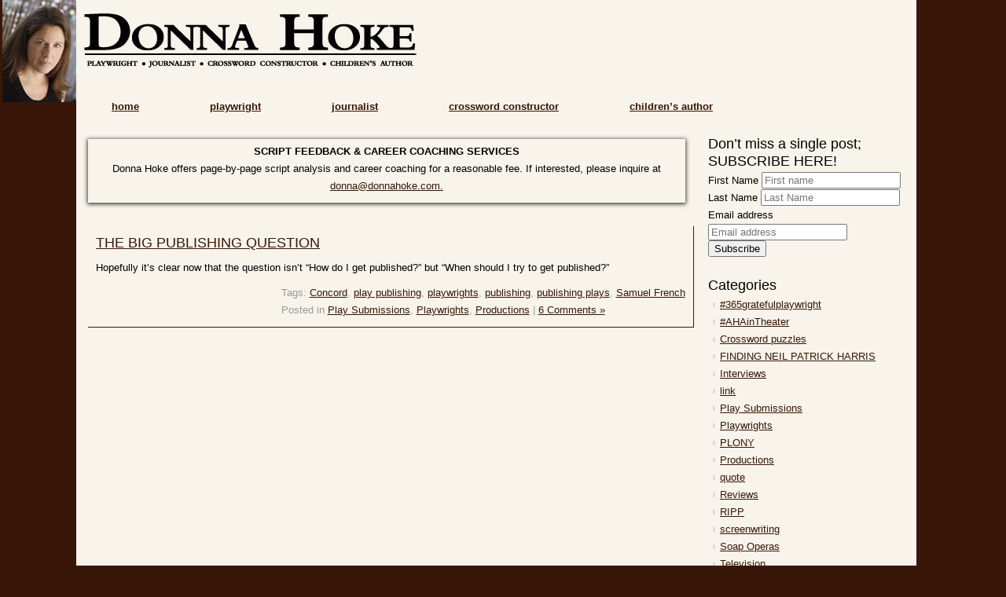

--- FILE ---
content_type: text/html; charset=UTF-8
request_url: https://blog.donnahoke.com/tag/play-publishing/
body_size: 10237
content:
<!DOCTYPE html PUBLIC "-//W3C//DTD XHTML 1.0 Transitional//EN" "http://www.w3.org/TR/xhtml1/DTD/xhtml1-transitional.dtd">
<html xmlns="http://www.w3.org/1999/xhtml" lang="en-US" xmlns:fb="https://www.facebook.com/2008/fbml" xmlns:addthis="https://www.addthis.com/help/api-spec" >

<head profile="http://gmpg.org/xfn/11">
<meta http-equiv="Content-Type" content="text/html; charset=UTF-8" />

<title>Donna Hoke  play publishing Archives - Donna Hoke</title>

<link rel="stylesheet" href="https://blog.donnahoke.com/wp-content/themes/blog.donnahoke.com/reset.css" type="text/css" media="screen" />
<link rel="stylesheet" href="https://blog.donnahoke.com/wp-content/themes/blog.donnahoke.com/style.css" type="text/css" media="screen" />
<link rel="alternate" type="application/rss+xml" title="Donna Hoke RSS Feed" href="https://blog.donnahoke.com/feed/" />
<link rel="pingback" href="https://blog.donnahoke.com/xmlrpc.php" />
<script src="//ajax.googleapis.com/ajax/libs/jquery/2.0.0/jquery.min.js"></script>
<meta name='robots' content='index, follow, max-image-preview:large, max-snippet:-1, max-video-preview:-1' />

	<!-- This site is optimized with the Yoast SEO plugin v26.7 - https://yoast.com/wordpress/plugins/seo/ -->
	<link rel="canonical" href="https://blog.donnahoke.com/tag/play-publishing/" />
	<meta property="og:locale" content="en_US" />
	<meta property="og:type" content="article" />
	<meta property="og:title" content="play publishing Archives - Donna Hoke" />
	<meta property="og:url" content="https://blog.donnahoke.com/tag/play-publishing/" />
	<meta property="og:site_name" content="Donna Hoke" />
	<meta name="twitter:card" content="summary_large_image" />
	<script type="application/ld+json" class="yoast-schema-graph">{"@context":"https://schema.org","@graph":[{"@type":"CollectionPage","@id":"https://blog.donnahoke.com/tag/play-publishing/","url":"https://blog.donnahoke.com/tag/play-publishing/","name":"play publishing Archives - Donna Hoke","isPartOf":{"@id":"https://blog.donnahoke.com/#website"},"breadcrumb":{"@id":"https://blog.donnahoke.com/tag/play-publishing/#breadcrumb"},"inLanguage":"en-US"},{"@type":"BreadcrumbList","@id":"https://blog.donnahoke.com/tag/play-publishing/#breadcrumb","itemListElement":[{"@type":"ListItem","position":1,"name":"Home","item":"https://blog.donnahoke.com/"},{"@type":"ListItem","position":2,"name":"play publishing"}]},{"@type":"WebSite","@id":"https://blog.donnahoke.com/#website","url":"https://blog.donnahoke.com/","name":"Donna Hoke","description":"","potentialAction":[{"@type":"SearchAction","target":{"@type":"EntryPoint","urlTemplate":"https://blog.donnahoke.com/?s={search_term_string}"},"query-input":{"@type":"PropertyValueSpecification","valueRequired":true,"valueName":"search_term_string"}}],"inLanguage":"en-US"}]}</script>
	<!-- / Yoast SEO plugin. -->


<link rel="alternate" type="application/rss+xml" title="Donna Hoke &raquo; play publishing Tag Feed" href="https://blog.donnahoke.com/tag/play-publishing/feed/" />
<style id='wp-img-auto-sizes-contain-inline-css' type='text/css'>
img:is([sizes=auto i],[sizes^="auto," i]){contain-intrinsic-size:3000px 1500px}
/*# sourceURL=wp-img-auto-sizes-contain-inline-css */
</style>
<link rel='stylesheet' id='jquery-plugins-slider-style-css' href='https://blog.donnahoke.com/wp-content/plugins/jj-nextgen-jquery-slider/stylesheets/nivo-slider.css?ver=6.9' type='text/css' media='all' />
<style id='wp-emoji-styles-inline-css' type='text/css'>

	img.wp-smiley, img.emoji {
		display: inline !important;
		border: none !important;
		box-shadow: none !important;
		height: 1em !important;
		width: 1em !important;
		margin: 0 0.07em !important;
		vertical-align: -0.1em !important;
		background: none !important;
		padding: 0 !important;
	}
/*# sourceURL=wp-emoji-styles-inline-css */
</style>
<style id='wp-block-library-inline-css' type='text/css'>
:root{--wp-block-synced-color:#7a00df;--wp-block-synced-color--rgb:122,0,223;--wp-bound-block-color:var(--wp-block-synced-color);--wp-editor-canvas-background:#ddd;--wp-admin-theme-color:#007cba;--wp-admin-theme-color--rgb:0,124,186;--wp-admin-theme-color-darker-10:#006ba1;--wp-admin-theme-color-darker-10--rgb:0,107,160.5;--wp-admin-theme-color-darker-20:#005a87;--wp-admin-theme-color-darker-20--rgb:0,90,135;--wp-admin-border-width-focus:2px}@media (min-resolution:192dpi){:root{--wp-admin-border-width-focus:1.5px}}.wp-element-button{cursor:pointer}:root .has-very-light-gray-background-color{background-color:#eee}:root .has-very-dark-gray-background-color{background-color:#313131}:root .has-very-light-gray-color{color:#eee}:root .has-very-dark-gray-color{color:#313131}:root .has-vivid-green-cyan-to-vivid-cyan-blue-gradient-background{background:linear-gradient(135deg,#00d084,#0693e3)}:root .has-purple-crush-gradient-background{background:linear-gradient(135deg,#34e2e4,#4721fb 50%,#ab1dfe)}:root .has-hazy-dawn-gradient-background{background:linear-gradient(135deg,#faaca8,#dad0ec)}:root .has-subdued-olive-gradient-background{background:linear-gradient(135deg,#fafae1,#67a671)}:root .has-atomic-cream-gradient-background{background:linear-gradient(135deg,#fdd79a,#004a59)}:root .has-nightshade-gradient-background{background:linear-gradient(135deg,#330968,#31cdcf)}:root .has-midnight-gradient-background{background:linear-gradient(135deg,#020381,#2874fc)}:root{--wp--preset--font-size--normal:16px;--wp--preset--font-size--huge:42px}.has-regular-font-size{font-size:1em}.has-larger-font-size{font-size:2.625em}.has-normal-font-size{font-size:var(--wp--preset--font-size--normal)}.has-huge-font-size{font-size:var(--wp--preset--font-size--huge)}.has-text-align-center{text-align:center}.has-text-align-left{text-align:left}.has-text-align-right{text-align:right}.has-fit-text{white-space:nowrap!important}#end-resizable-editor-section{display:none}.aligncenter{clear:both}.items-justified-left{justify-content:flex-start}.items-justified-center{justify-content:center}.items-justified-right{justify-content:flex-end}.items-justified-space-between{justify-content:space-between}.screen-reader-text{border:0;clip-path:inset(50%);height:1px;margin:-1px;overflow:hidden;padding:0;position:absolute;width:1px;word-wrap:normal!important}.screen-reader-text:focus{background-color:#ddd;clip-path:none;color:#444;display:block;font-size:1em;height:auto;left:5px;line-height:normal;padding:15px 23px 14px;text-decoration:none;top:5px;width:auto;z-index:100000}html :where(.has-border-color){border-style:solid}html :where([style*=border-top-color]){border-top-style:solid}html :where([style*=border-right-color]){border-right-style:solid}html :where([style*=border-bottom-color]){border-bottom-style:solid}html :where([style*=border-left-color]){border-left-style:solid}html :where([style*=border-width]){border-style:solid}html :where([style*=border-top-width]){border-top-style:solid}html :where([style*=border-right-width]){border-right-style:solid}html :where([style*=border-bottom-width]){border-bottom-style:solid}html :where([style*=border-left-width]){border-left-style:solid}html :where(img[class*=wp-image-]){height:auto;max-width:100%}:where(figure){margin:0 0 1em}html :where(.is-position-sticky){--wp-admin--admin-bar--position-offset:var(--wp-admin--admin-bar--height,0px)}@media screen and (max-width:600px){html :where(.is-position-sticky){--wp-admin--admin-bar--position-offset:0px}}

/*# sourceURL=wp-block-library-inline-css */
</style><style id='global-styles-inline-css' type='text/css'>
:root{--wp--preset--aspect-ratio--square: 1;--wp--preset--aspect-ratio--4-3: 4/3;--wp--preset--aspect-ratio--3-4: 3/4;--wp--preset--aspect-ratio--3-2: 3/2;--wp--preset--aspect-ratio--2-3: 2/3;--wp--preset--aspect-ratio--16-9: 16/9;--wp--preset--aspect-ratio--9-16: 9/16;--wp--preset--color--black: #000000;--wp--preset--color--cyan-bluish-gray: #abb8c3;--wp--preset--color--white: #ffffff;--wp--preset--color--pale-pink: #f78da7;--wp--preset--color--vivid-red: #cf2e2e;--wp--preset--color--luminous-vivid-orange: #ff6900;--wp--preset--color--luminous-vivid-amber: #fcb900;--wp--preset--color--light-green-cyan: #7bdcb5;--wp--preset--color--vivid-green-cyan: #00d084;--wp--preset--color--pale-cyan-blue: #8ed1fc;--wp--preset--color--vivid-cyan-blue: #0693e3;--wp--preset--color--vivid-purple: #9b51e0;--wp--preset--gradient--vivid-cyan-blue-to-vivid-purple: linear-gradient(135deg,rgb(6,147,227) 0%,rgb(155,81,224) 100%);--wp--preset--gradient--light-green-cyan-to-vivid-green-cyan: linear-gradient(135deg,rgb(122,220,180) 0%,rgb(0,208,130) 100%);--wp--preset--gradient--luminous-vivid-amber-to-luminous-vivid-orange: linear-gradient(135deg,rgb(252,185,0) 0%,rgb(255,105,0) 100%);--wp--preset--gradient--luminous-vivid-orange-to-vivid-red: linear-gradient(135deg,rgb(255,105,0) 0%,rgb(207,46,46) 100%);--wp--preset--gradient--very-light-gray-to-cyan-bluish-gray: linear-gradient(135deg,rgb(238,238,238) 0%,rgb(169,184,195) 100%);--wp--preset--gradient--cool-to-warm-spectrum: linear-gradient(135deg,rgb(74,234,220) 0%,rgb(151,120,209) 20%,rgb(207,42,186) 40%,rgb(238,44,130) 60%,rgb(251,105,98) 80%,rgb(254,248,76) 100%);--wp--preset--gradient--blush-light-purple: linear-gradient(135deg,rgb(255,206,236) 0%,rgb(152,150,240) 100%);--wp--preset--gradient--blush-bordeaux: linear-gradient(135deg,rgb(254,205,165) 0%,rgb(254,45,45) 50%,rgb(107,0,62) 100%);--wp--preset--gradient--luminous-dusk: linear-gradient(135deg,rgb(255,203,112) 0%,rgb(199,81,192) 50%,rgb(65,88,208) 100%);--wp--preset--gradient--pale-ocean: linear-gradient(135deg,rgb(255,245,203) 0%,rgb(182,227,212) 50%,rgb(51,167,181) 100%);--wp--preset--gradient--electric-grass: linear-gradient(135deg,rgb(202,248,128) 0%,rgb(113,206,126) 100%);--wp--preset--gradient--midnight: linear-gradient(135deg,rgb(2,3,129) 0%,rgb(40,116,252) 100%);--wp--preset--font-size--small: 13px;--wp--preset--font-size--medium: 20px;--wp--preset--font-size--large: 36px;--wp--preset--font-size--x-large: 42px;--wp--preset--spacing--20: 0.44rem;--wp--preset--spacing--30: 0.67rem;--wp--preset--spacing--40: 1rem;--wp--preset--spacing--50: 1.5rem;--wp--preset--spacing--60: 2.25rem;--wp--preset--spacing--70: 3.38rem;--wp--preset--spacing--80: 5.06rem;--wp--preset--shadow--natural: 6px 6px 9px rgba(0, 0, 0, 0.2);--wp--preset--shadow--deep: 12px 12px 50px rgba(0, 0, 0, 0.4);--wp--preset--shadow--sharp: 6px 6px 0px rgba(0, 0, 0, 0.2);--wp--preset--shadow--outlined: 6px 6px 0px -3px rgb(255, 255, 255), 6px 6px rgb(0, 0, 0);--wp--preset--shadow--crisp: 6px 6px 0px rgb(0, 0, 0);}:where(.is-layout-flex){gap: 0.5em;}:where(.is-layout-grid){gap: 0.5em;}body .is-layout-flex{display: flex;}.is-layout-flex{flex-wrap: wrap;align-items: center;}.is-layout-flex > :is(*, div){margin: 0;}body .is-layout-grid{display: grid;}.is-layout-grid > :is(*, div){margin: 0;}:where(.wp-block-columns.is-layout-flex){gap: 2em;}:where(.wp-block-columns.is-layout-grid){gap: 2em;}:where(.wp-block-post-template.is-layout-flex){gap: 1.25em;}:where(.wp-block-post-template.is-layout-grid){gap: 1.25em;}.has-black-color{color: var(--wp--preset--color--black) !important;}.has-cyan-bluish-gray-color{color: var(--wp--preset--color--cyan-bluish-gray) !important;}.has-white-color{color: var(--wp--preset--color--white) !important;}.has-pale-pink-color{color: var(--wp--preset--color--pale-pink) !important;}.has-vivid-red-color{color: var(--wp--preset--color--vivid-red) !important;}.has-luminous-vivid-orange-color{color: var(--wp--preset--color--luminous-vivid-orange) !important;}.has-luminous-vivid-amber-color{color: var(--wp--preset--color--luminous-vivid-amber) !important;}.has-light-green-cyan-color{color: var(--wp--preset--color--light-green-cyan) !important;}.has-vivid-green-cyan-color{color: var(--wp--preset--color--vivid-green-cyan) !important;}.has-pale-cyan-blue-color{color: var(--wp--preset--color--pale-cyan-blue) !important;}.has-vivid-cyan-blue-color{color: var(--wp--preset--color--vivid-cyan-blue) !important;}.has-vivid-purple-color{color: var(--wp--preset--color--vivid-purple) !important;}.has-black-background-color{background-color: var(--wp--preset--color--black) !important;}.has-cyan-bluish-gray-background-color{background-color: var(--wp--preset--color--cyan-bluish-gray) !important;}.has-white-background-color{background-color: var(--wp--preset--color--white) !important;}.has-pale-pink-background-color{background-color: var(--wp--preset--color--pale-pink) !important;}.has-vivid-red-background-color{background-color: var(--wp--preset--color--vivid-red) !important;}.has-luminous-vivid-orange-background-color{background-color: var(--wp--preset--color--luminous-vivid-orange) !important;}.has-luminous-vivid-amber-background-color{background-color: var(--wp--preset--color--luminous-vivid-amber) !important;}.has-light-green-cyan-background-color{background-color: var(--wp--preset--color--light-green-cyan) !important;}.has-vivid-green-cyan-background-color{background-color: var(--wp--preset--color--vivid-green-cyan) !important;}.has-pale-cyan-blue-background-color{background-color: var(--wp--preset--color--pale-cyan-blue) !important;}.has-vivid-cyan-blue-background-color{background-color: var(--wp--preset--color--vivid-cyan-blue) !important;}.has-vivid-purple-background-color{background-color: var(--wp--preset--color--vivid-purple) !important;}.has-black-border-color{border-color: var(--wp--preset--color--black) !important;}.has-cyan-bluish-gray-border-color{border-color: var(--wp--preset--color--cyan-bluish-gray) !important;}.has-white-border-color{border-color: var(--wp--preset--color--white) !important;}.has-pale-pink-border-color{border-color: var(--wp--preset--color--pale-pink) !important;}.has-vivid-red-border-color{border-color: var(--wp--preset--color--vivid-red) !important;}.has-luminous-vivid-orange-border-color{border-color: var(--wp--preset--color--luminous-vivid-orange) !important;}.has-luminous-vivid-amber-border-color{border-color: var(--wp--preset--color--luminous-vivid-amber) !important;}.has-light-green-cyan-border-color{border-color: var(--wp--preset--color--light-green-cyan) !important;}.has-vivid-green-cyan-border-color{border-color: var(--wp--preset--color--vivid-green-cyan) !important;}.has-pale-cyan-blue-border-color{border-color: var(--wp--preset--color--pale-cyan-blue) !important;}.has-vivid-cyan-blue-border-color{border-color: var(--wp--preset--color--vivid-cyan-blue) !important;}.has-vivid-purple-border-color{border-color: var(--wp--preset--color--vivid-purple) !important;}.has-vivid-cyan-blue-to-vivid-purple-gradient-background{background: var(--wp--preset--gradient--vivid-cyan-blue-to-vivid-purple) !important;}.has-light-green-cyan-to-vivid-green-cyan-gradient-background{background: var(--wp--preset--gradient--light-green-cyan-to-vivid-green-cyan) !important;}.has-luminous-vivid-amber-to-luminous-vivid-orange-gradient-background{background: var(--wp--preset--gradient--luminous-vivid-amber-to-luminous-vivid-orange) !important;}.has-luminous-vivid-orange-to-vivid-red-gradient-background{background: var(--wp--preset--gradient--luminous-vivid-orange-to-vivid-red) !important;}.has-very-light-gray-to-cyan-bluish-gray-gradient-background{background: var(--wp--preset--gradient--very-light-gray-to-cyan-bluish-gray) !important;}.has-cool-to-warm-spectrum-gradient-background{background: var(--wp--preset--gradient--cool-to-warm-spectrum) !important;}.has-blush-light-purple-gradient-background{background: var(--wp--preset--gradient--blush-light-purple) !important;}.has-blush-bordeaux-gradient-background{background: var(--wp--preset--gradient--blush-bordeaux) !important;}.has-luminous-dusk-gradient-background{background: var(--wp--preset--gradient--luminous-dusk) !important;}.has-pale-ocean-gradient-background{background: var(--wp--preset--gradient--pale-ocean) !important;}.has-electric-grass-gradient-background{background: var(--wp--preset--gradient--electric-grass) !important;}.has-midnight-gradient-background{background: var(--wp--preset--gradient--midnight) !important;}.has-small-font-size{font-size: var(--wp--preset--font-size--small) !important;}.has-medium-font-size{font-size: var(--wp--preset--font-size--medium) !important;}.has-large-font-size{font-size: var(--wp--preset--font-size--large) !important;}.has-x-large-font-size{font-size: var(--wp--preset--font-size--x-large) !important;}
/*# sourceURL=global-styles-inline-css */
</style>

<style id='classic-theme-styles-inline-css' type='text/css'>
/*! This file is auto-generated */
.wp-block-button__link{color:#fff;background-color:#32373c;border-radius:9999px;box-shadow:none;text-decoration:none;padding:calc(.667em + 2px) calc(1.333em + 2px);font-size:1.125em}.wp-block-file__button{background:#32373c;color:#fff;text-decoration:none}
/*# sourceURL=/wp-includes/css/classic-themes.min.css */
</style>
<link rel='stylesheet' id='widgetopts-styles-css' href='https://blog.donnahoke.com/wp-content/plugins/widget-options/assets/css/widget-options.css?ver=4.1.3' type='text/css' media='all' />
<link rel='stylesheet' id='addthis_all_pages-css' href='https://blog.donnahoke.com/wp-content/plugins/addthis/frontend/build/addthis_wordpress_public.min.css?ver=6.9' type='text/css' media='all' />
<link rel='stylesheet' id='slimbox2-css' href='https://blog.donnahoke.com/wp-content/plugins/wp-slimbox2/css/slimbox2.css?ver=1.1' type='text/css' media='screen' />
<script type="text/javascript" src="https://blog.donnahoke.com/wp-includes/js/jquery/jquery.min.js?ver=3.7.1" id="jquery-core-js"></script>
<script type="text/javascript" src="https://blog.donnahoke.com/wp-includes/js/jquery/jquery-migrate.min.js?ver=3.4.1" id="jquery-migrate-js"></script>
<script type="text/javascript" src="https://blog.donnahoke.com/wp-content/plugins/jj-nextgen-jquery-slider/script/jquery.nivo.slider.pack.js?ver=2.4" id="jquery-niveo-slider-js"></script>
<script type="text/javascript" src="https://blog.donnahoke.com/wp-content/plugins/jj-nextgen-jquery-slider/script/jquery.jj_ngg_shuffle.js?ver=6.9" id="jquery-shuffle-js"></script>
<script type="text/javascript" src="https://blog.donnahoke.com/wp-content/plugins/jj-nextgen-jquery-slider/script/jjnggutils.js?ver=6.9" id="jquery-jjnggutils-js"></script>
<script type="text/javascript" src="https://blog.donnahoke.com/wp-content/plugins/wp-slimbox2/javascript/slimbox2.js?ver=2.04" id="slimbox2-js"></script>
<script type="text/javascript" id="slimbox2_autoload-js-extra">
/* <![CDATA[ */
var slimbox2_options = {"autoload":"1","overlayColor":"#000000","loop":"","overlayOpacity":"0.8","overlayFadeDuration":"400","resizeDuration":"400","resizeEasing":"swing","initialWidth":"250","initialHeight":"250","imageFadeDuration":"400","captionAnimationDuration":"400","caption":"el.title || el.firstChild.alt || el.firstChild.title || el.href || el.href","url":"1","selector":"div.entry-content, div.gallery, div.entry, div.post, div#page, body","counterText":"Image {x} of {y}","closeKeys":"27,88,67","previousKeys":"37,80","nextKeys":"39,78","prev":"https://blog.donnahoke.com/wp-content/plugins/wp-slimbox2/images/default/prevlabel.gif","next":"https://blog.donnahoke.com/wp-content/plugins/wp-slimbox2/images/default/nextlabel.gif","close":"https://blog.donnahoke.com/wp-content/plugins/wp-slimbox2/images/default/closelabel.gif","picasaweb":"","flickr":"","mobile":""};
//# sourceURL=slimbox2_autoload-js-extra
/* ]]> */
</script>
<script type="text/javascript" src="https://blog.donnahoke.com/wp-content/plugins/wp-slimbox2/javascript/slimbox2_autoload.js?ver=1.0.4b" id="slimbox2_autoload-js"></script>
<link rel="https://api.w.org/" href="https://blog.donnahoke.com/wp-json/" /><link rel="alternate" title="JSON" type="application/json" href="https://blog.donnahoke.com/wp-json/wp/v2/tags/1477" /><link rel="EditURI" type="application/rsd+xml" title="RSD" href="https://blog.donnahoke.com/xmlrpc.php?rsd" />

<script data-cfasync="false" type="text/javascript">if (window.addthis_product === undefined) { window.addthis_product = "wpp"; } if (window.wp_product_version === undefined) { window.wp_product_version = "wpp-6.2.7"; } if (window.addthis_share === undefined) { window.addthis_share = {}; } if (window.addthis_config === undefined) { window.addthis_config = {"data_track_clickback":false,"ignore_server_config":true,"ui_atversion":300}; } if (window.addthis_layers === undefined) { window.addthis_layers = {}; } if (window.addthis_layers_tools === undefined) { window.addthis_layers_tools = [{"sharetoolbox":{"numPreferredServices":5,"thirdPartyButtons":true,"services":"facebook_like,tweet,pinterest_pinit,counter","elements":".addthis_inline_share_toolbox_above,.at-above-post"}},{"sharetoolbox":{"numPreferredServices":5,"counts":"one","size":"32px","style":"fixed","shareCountThreshold":0,"elements":".addthis_inline_share_toolbox_below,.at-below-post"}}]; } else { window.addthis_layers_tools.push({"sharetoolbox":{"numPreferredServices":5,"thirdPartyButtons":true,"services":"facebook_like,tweet,pinterest_pinit,counter","elements":".addthis_inline_share_toolbox_above,.at-above-post"}}); window.addthis_layers_tools.push({"sharetoolbox":{"numPreferredServices":5,"counts":"one","size":"32px","style":"fixed","shareCountThreshold":0,"elements":".addthis_inline_share_toolbox_below,.at-below-post"}});  } if (window.addthis_plugin_info === undefined) { window.addthis_plugin_info = {"info_status":"enabled","cms_name":"WordPress","plugin_name":"Share Buttons by AddThis","plugin_version":"6.2.7","plugin_mode":"WordPress","anonymous_profile_id":"wp-2ca12bee1c6ab108664c8d3012f4b175","page_info":{"template":"archives","post_type":""},"sharing_enabled_on_post_via_metabox":false}; } 
                    (function() {
                      var first_load_interval_id = setInterval(function () {
                        if (typeof window.addthis !== 'undefined') {
                          window.clearInterval(first_load_interval_id);
                          if (typeof window.addthis_layers !== 'undefined' && Object.getOwnPropertyNames(window.addthis_layers).length > 0) {
                            window.addthis.layers(window.addthis_layers);
                          }
                          if (Array.isArray(window.addthis_layers_tools)) {
                            for (i = 0; i < window.addthis_layers_tools.length; i++) {
                              window.addthis.layers(window.addthis_layers_tools[i]);
                            }
                          }
                        }
                     },1000)
                    }());
                </script> <script data-cfasync="false" type="text/javascript" src="https://s7.addthis.com/js/300/addthis_widget.js#pubid=ra-51a356dc666a6ac2" async="async"></script>		<style type="text/css" id="wp-custom-css">
			.script-reading-services {
	   box-shadow: 0px 1px 5px 1px rgba(0, 0, 0, .75);
    margin-top: 30px;
    padding: 5px;
    padding-bottom: 10px;
    text-align: center;
    margin-bottom: 5px;
	  width:95%
}		</style>
		<script>
$(document).ready(function(){
var content = $('#content').height();
var sidebar = $('#sidebar').height();
console.log('con = '+content + ' side = '+sidebar);


if (content >= sidebar)
{
	var dif = content - sidebar;
	$('#sidebar').css("padding-bottom",dif+'px');
}
else
{
	var dif = sidebar - content;
	$('#content').css("padding-bottom",dif+'px');
}




});



</script>
<script type="text/javascript">

  var _gaq = _gaq || [];
  _gaq.push(['_setAccount', 'UA-39669030-1']);
  _gaq.push(['_trackPageview']);

  (function() {
    var ga = document.createElement('script'); ga.type = 'text/javascript'; ga.async = true;
    ga.src = ('https:' == document.location.protocol ? 'https://ssl' : 'http://www') + '.google-analytics.com/ga.js';
    var s = document.getElementsByTagName('script')[0]; s.parentNode.insertBefore(ga, s);
  })();

</script>


</head>

<body>
<div id="himage"></div>
<div id="wrapper">

	<div id="header">
	<a href="" class="logo"></a>
		<div id="nav">
					<ul>
				<li class="page_item page-item-2965"><a href="http://www.donnahoke.com">home</a></li>
<li class="page_item page-item-12"><a href="http://www.donnahoke.com/playwright.html">playwright</a></li>
<li class="page_item page-item-14"><a href="http://www.donnahoke.com/journalist.html">journalist</a></li>
<li class="page_item page-item-17"><a href="http://www.donnahoke.com/crossword_constructor.html">crossword constructor</a></li>
<li class="page_item page-item-19"><a href="http://www.donnahoke.com/childrens_author/author.html">children&#8217;s author</a></li>
			</ul>
				</div>
	</div>
<div id="content-bg">
	<div id="content">
	<div class="script-reading-services">
		<b>SCRIPT FEEDBACK &amp; CAREER COACHING SERVICES</b>
		<br> Donna Hoke offers page-by-page script analysis and career coaching for a reasonable fee. If interested, please inquire at <a href="mailto:donna@donnahoke.com">donna@donnahoke.com.</a>
	</div>
	
				
		  <div id="post">
				<h2><a href="https://blog.donnahoke.com/the-big-publishing-question/" rel="bookmark" title="Permanent Link to THE BIG PUBLISHING QUESTION">THE BIG PUBLISHING QUESTION</a></h2>
				

				<div class="entry">
					<div style="padding-top:10px;"><div class="at-above-post-arch-page addthis_tool" data-url="https://blog.donnahoke.com/the-big-publishing-question/"></div>
<p>Hopefully it&#8217;s clear now that the question isn&#8217;t &#8220;How do I get published?&#8221; but &#8220;When should I try to get published?&#8221;<!-- AddThis Advanced Settings above via filter on get_the_excerpt --><!-- AddThis Advanced Settings below via filter on get_the_excerpt --><!-- AddThis Advanced Settings generic via filter on get_the_excerpt --><!-- AddThis Share Buttons above via filter on get_the_excerpt --><!-- AddThis Share Buttons below via filter on get_the_excerpt --></p>
<div class="at-below-post-arch-page addthis_tool" data-url="https://blog.donnahoke.com/the-big-publishing-question/"></div>
<p><!-- AddThis Share Buttons generic via filter on get_the_excerpt --></p>
</div>
                
				</div>

				<div id="postmeta">Tags: <a href="https://blog.donnahoke.com/tag/concord/" rel="tag">Concord</a>, <a href="https://blog.donnahoke.com/tag/play-publishing/" rel="tag">play publishing</a>, <a href="https://blog.donnahoke.com/tag/playwrights-2/" rel="tag">playwrights</a>, <a href="https://blog.donnahoke.com/tag/publishing/" rel="tag">publishing</a>, <a href="https://blog.donnahoke.com/tag/publishing-plays/" rel="tag">publishing plays</a>, <a href="https://blog.donnahoke.com/tag/samuel-french/" rel="tag">Samuel French</a><br /> Posted in <a href="https://blog.donnahoke.com/category/play-submissions/" rel="category tag">Play Submissions</a>, <a href="https://blog.donnahoke.com/category/playwrights/" rel="category tag">Playwrights</a>, <a href="https://blog.donnahoke.com/category/productions/" rel="category tag">Productions</a> |   <a href="https://blog.donnahoke.com/the-big-publishing-question/#comments">6 Comments &#187;</a></div>
			</div>		
		
	
		<div class="navigation">
					</div>

	    
<div id="page_nav" style="display:block; clear:both;">
	<div style="float:left; text-align:left; width:20%"></div>
	<div style="float:right; text-align:right; width:20%"></div>
</div>


	</div>
	
	<div id="sidebar">
	<div class="widget block text-3 widget_text"><h3>Don&#8217;t miss a single post; SUBSCRIBE HERE!</h3>			<div class="textwidget"><script>(function() {
	window.mc4wp = window.mc4wp || {
		listeners: [],
		forms: {
			on: function(evt, cb) {
				window.mc4wp.listeners.push(
					{
						event   : evt,
						callback: cb
					}
				);
			}
		}
	}
})();
</script><!-- Mailchimp for WordPress v4.10.9 - https://wordpress.org/plugins/mailchimp-for-wp/ --><form id="mc4wp-form-1" class="mc4wp-form mc4wp-form-3164" method="post" data-id="3164" data-name="" ><div class="mc4wp-form-fields"><p>
    <label>First Name</label>
    <input type="text" name="FNAME" placeholder="First name"
    required="">
</p>
<p>
    <label>Last Name</label>
    <input type="text" name="LNAME" placeholder="Last Name"
    required="">
</p>
<p>
    <label>Email address</label>
    <input type="email" name="EMAIL" placeholder="Email address"
    required="">
</p>
<p>
    <input type="submit" value="Subscribe">
</p>
</div><label style="display: none !important;">Leave this field empty if you're human: <input type="text" name="_mc4wp_honeypot" value="" tabindex="-1" autocomplete="off" /></label><input type="hidden" name="_mc4wp_timestamp" value="1768806040" /><input type="hidden" name="_mc4wp_form_id" value="3164" /><input type="hidden" name="_mc4wp_form_element_id" value="mc4wp-form-1" /><div class="mc4wp-response"></div></form><!-- / Mailchimp for WordPress Plugin -->
</div>
		</div><div class="widget block categories-2 widget_categories"><h3>Categories</h3>
			<ul>
					<li class="cat-item cat-item-668"><a href="https://blog.donnahoke.com/category/365gratefulplaywright/">#365gratefulplaywright</a>
</li>
	<li class="cat-item cat-item-1258"><a href="https://blog.donnahoke.com/category/ahaintheater/">#AHAinTheater</a>
</li>
	<li class="cat-item cat-item-242"><a href="https://blog.donnahoke.com/category/crossword-puzzles/">Crossword puzzles</a>
</li>
	<li class="cat-item cat-item-1390"><a href="https://blog.donnahoke.com/category/finding-neil-patrick-harris/">FINDING NEIL PATRICK HARRIS</a>
</li>
	<li class="cat-item cat-item-243"><a href="https://blog.donnahoke.com/category/interviews/">Interviews</a>
</li>
	<li class="cat-item cat-item-237"><a href="https://blog.donnahoke.com/category/link/">link</a>
</li>
	<li class="cat-item cat-item-1389"><a href="https://blog.donnahoke.com/category/play-submissions/">Play Submissions</a>
</li>
	<li class="cat-item cat-item-241"><a href="https://blog.donnahoke.com/category/playwrights/">Playwrights</a>
</li>
	<li class="cat-item cat-item-949"><a href="https://blog.donnahoke.com/category/plony/">PLONY</a>
</li>
	<li class="cat-item cat-item-238"><a href="https://blog.donnahoke.com/category/productions/">Productions</a>
</li>
	<li class="cat-item cat-item-236"><a href="https://blog.donnahoke.com/category/quote/">quote</a>
</li>
	<li class="cat-item cat-item-244"><a href="https://blog.donnahoke.com/category/reviews/">Reviews</a>
</li>
	<li class="cat-item cat-item-240"><a href="https://blog.donnahoke.com/category/ripp/">RIPP</a>
</li>
	<li class="cat-item cat-item-1481"><a href="https://blog.donnahoke.com/category/screenwriting/">screenwriting</a>
</li>
	<li class="cat-item cat-item-245"><a href="https://blog.donnahoke.com/category/soap-operas/">Soap Operas</a>
</li>
	<li class="cat-item cat-item-442"><a href="https://blog.donnahoke.com/category/television/">Television</a>
</li>
	<li class="cat-item cat-item-1204"><a href="https://blog.donnahoke.com/category/ten-minute-plays/">ten-minute plays</a>
</li>
	<li class="cat-item cat-item-239"><a href="https://blog.donnahoke.com/category/theater-2/">Theater</a>
</li>
	<li class="cat-item cat-item-523"><a href="https://blog.donnahoke.com/category/trade-a-play-tuesday/">Trade A Play Tuesday</a>
</li>
	<li class="cat-item cat-item-1"><a href="https://blog.donnahoke.com/category/uncategorized/">Uncategorized</a>
</li>
	<li class="cat-item cat-item-1515"><a href="https://blog.donnahoke.com/category/year-in-review/">Year In Review</a>
</li>
			</ul>

			</div><div class="widget block archives-2 widget_archive"><h3>Archives</h3>
			<ul>
					<li><a href='https://blog.donnahoke.com/2025/12/'>December 2025</a>&nbsp;(1)</li>
	<li><a href='https://blog.donnahoke.com/2024/12/'>December 2024</a>&nbsp;(1)</li>
	<li><a href='https://blog.donnahoke.com/2024/10/'>October 2024</a>&nbsp;(1)</li>
	<li><a href='https://blog.donnahoke.com/2023/12/'>December 2023</a>&nbsp;(1)</li>
	<li><a href='https://blog.donnahoke.com/2022/12/'>December 2022</a>&nbsp;(1)</li>
	<li><a href='https://blog.donnahoke.com/2022/09/'>September 2022</a>&nbsp;(1)</li>
	<li><a href='https://blog.donnahoke.com/2022/01/'>January 2022</a>&nbsp;(1)</li>
	<li><a href='https://blog.donnahoke.com/2021/12/'>December 2021</a>&nbsp;(1)</li>
	<li><a href='https://blog.donnahoke.com/2021/09/'>September 2021</a>&nbsp;(2)</li>
	<li><a href='https://blog.donnahoke.com/2021/06/'>June 2021</a>&nbsp;(2)</li>
	<li><a href='https://blog.donnahoke.com/2020/12/'>December 2020</a>&nbsp;(1)</li>
	<li><a href='https://blog.donnahoke.com/2020/08/'>August 2020</a>&nbsp;(1)</li>
	<li><a href='https://blog.donnahoke.com/2020/07/'>July 2020</a>&nbsp;(5)</li>
	<li><a href='https://blog.donnahoke.com/2020/06/'>June 2020</a>&nbsp;(4)</li>
	<li><a href='https://blog.donnahoke.com/2020/05/'>May 2020</a>&nbsp;(5)</li>
	<li><a href='https://blog.donnahoke.com/2020/04/'>April 2020</a>&nbsp;(5)</li>
	<li><a href='https://blog.donnahoke.com/2020/03/'>March 2020</a>&nbsp;(2)</li>
	<li><a href='https://blog.donnahoke.com/2019/12/'>December 2019</a>&nbsp;(1)</li>
	<li><a href='https://blog.donnahoke.com/2019/10/'>October 2019</a>&nbsp;(1)</li>
	<li><a href='https://blog.donnahoke.com/2019/09/'>September 2019</a>&nbsp;(1)</li>
	<li><a href='https://blog.donnahoke.com/2019/05/'>May 2019</a>&nbsp;(1)</li>
	<li><a href='https://blog.donnahoke.com/2019/02/'>February 2019</a>&nbsp;(1)</li>
	<li><a href='https://blog.donnahoke.com/2019/01/'>January 2019</a>&nbsp;(2)</li>
	<li><a href='https://blog.donnahoke.com/2018/12/'>December 2018</a>&nbsp;(1)</li>
	<li><a href='https://blog.donnahoke.com/2018/11/'>November 2018</a>&nbsp;(1)</li>
	<li><a href='https://blog.donnahoke.com/2018/06/'>June 2018</a>&nbsp;(1)</li>
	<li><a href='https://blog.donnahoke.com/2018/03/'>March 2018</a>&nbsp;(1)</li>
	<li><a href='https://blog.donnahoke.com/2018/02/'>February 2018</a>&nbsp;(2)</li>
	<li><a href='https://blog.donnahoke.com/2017/12/'>December 2017</a>&nbsp;(1)</li>
	<li><a href='https://blog.donnahoke.com/2017/11/'>November 2017</a>&nbsp;(2)</li>
	<li><a href='https://blog.donnahoke.com/2017/10/'>October 2017</a>&nbsp;(1)</li>
	<li><a href='https://blog.donnahoke.com/2017/06/'>June 2017</a>&nbsp;(1)</li>
	<li><a href='https://blog.donnahoke.com/2017/05/'>May 2017</a>&nbsp;(2)</li>
	<li><a href='https://blog.donnahoke.com/2017/03/'>March 2017</a>&nbsp;(2)</li>
	<li><a href='https://blog.donnahoke.com/2017/01/'>January 2017</a>&nbsp;(2)</li>
	<li><a href='https://blog.donnahoke.com/2016/12/'>December 2016</a>&nbsp;(3)</li>
	<li><a href='https://blog.donnahoke.com/2016/11/'>November 2016</a>&nbsp;(1)</li>
	<li><a href='https://blog.donnahoke.com/2016/06/'>June 2016</a>&nbsp;(1)</li>
	<li><a href='https://blog.donnahoke.com/2016/05/'>May 2016</a>&nbsp;(3)</li>
	<li><a href='https://blog.donnahoke.com/2016/04/'>April 2016</a>&nbsp;(1)</li>
	<li><a href='https://blog.donnahoke.com/2016/03/'>March 2016</a>&nbsp;(2)</li>
	<li><a href='https://blog.donnahoke.com/2016/02/'>February 2016</a>&nbsp;(2)</li>
	<li><a href='https://blog.donnahoke.com/2016/01/'>January 2016</a>&nbsp;(4)</li>
	<li><a href='https://blog.donnahoke.com/2015/12/'>December 2015</a>&nbsp;(4)</li>
	<li><a href='https://blog.donnahoke.com/2015/11/'>November 2015</a>&nbsp;(4)</li>
	<li><a href='https://blog.donnahoke.com/2015/10/'>October 2015</a>&nbsp;(5)</li>
	<li><a href='https://blog.donnahoke.com/2015/09/'>September 2015</a>&nbsp;(5)</li>
	<li><a href='https://blog.donnahoke.com/2015/08/'>August 2015</a>&nbsp;(8)</li>
	<li><a href='https://blog.donnahoke.com/2015/07/'>July 2015</a>&nbsp;(5)</li>
	<li><a href='https://blog.donnahoke.com/2015/06/'>June 2015</a>&nbsp;(4)</li>
	<li><a href='https://blog.donnahoke.com/2015/05/'>May 2015</a>&nbsp;(3)</li>
	<li><a href='https://blog.donnahoke.com/2015/04/'>April 2015</a>&nbsp;(2)</li>
	<li><a href='https://blog.donnahoke.com/2015/03/'>March 2015</a>&nbsp;(2)</li>
	<li><a href='https://blog.donnahoke.com/2015/02/'>February 2015</a>&nbsp;(4)</li>
	<li><a href='https://blog.donnahoke.com/2015/01/'>January 2015</a>&nbsp;(4)</li>
	<li><a href='https://blog.donnahoke.com/2014/12/'>December 2014</a>&nbsp;(4)</li>
	<li><a href='https://blog.donnahoke.com/2014/11/'>November 2014</a>&nbsp;(5)</li>
	<li><a href='https://blog.donnahoke.com/2014/10/'>October 2014</a>&nbsp;(3)</li>
	<li><a href='https://blog.donnahoke.com/2014/07/'>July 2014</a>&nbsp;(1)</li>
	<li><a href='https://blog.donnahoke.com/2014/06/'>June 2014</a>&nbsp;(1)</li>
	<li><a href='https://blog.donnahoke.com/2014/05/'>May 2014</a>&nbsp;(1)</li>
	<li><a href='https://blog.donnahoke.com/2014/04/'>April 2014</a>&nbsp;(2)</li>
	<li><a href='https://blog.donnahoke.com/2014/03/'>March 2014</a>&nbsp;(3)</li>
	<li><a href='https://blog.donnahoke.com/2014/02/'>February 2014</a>&nbsp;(1)</li>
	<li><a href='https://blog.donnahoke.com/2014/01/'>January 2014</a>&nbsp;(3)</li>
	<li><a href='https://blog.donnahoke.com/2013/12/'>December 2013</a>&nbsp;(3)</li>
	<li><a href='https://blog.donnahoke.com/2013/11/'>November 2013</a>&nbsp;(4)</li>
	<li><a href='https://blog.donnahoke.com/2013/10/'>October 2013</a>&nbsp;(7)</li>
	<li><a href='https://blog.donnahoke.com/2013/09/'>September 2013</a>&nbsp;(6)</li>
	<li><a href='https://blog.donnahoke.com/2013/08/'>August 2013</a>&nbsp;(5)</li>
	<li><a href='https://blog.donnahoke.com/2013/07/'>July 2013</a>&nbsp;(5)</li>
	<li><a href='https://blog.donnahoke.com/2013/06/'>June 2013</a>&nbsp;(7)</li>
	<li><a href='https://blog.donnahoke.com/2013/05/'>May 2013</a>&nbsp;(12)</li>
	<li><a href='https://blog.donnahoke.com/2013/04/'>April 2013</a>&nbsp;(6)</li>
	<li><a href='https://blog.donnahoke.com/2013/03/'>March 2013</a>&nbsp;(4)</li>
	<li><a href='https://blog.donnahoke.com/2013/02/'>February 2013</a>&nbsp;(1)</li>
	<li><a href='https://blog.donnahoke.com/2013/01/'>January 2013</a>&nbsp;(1)</li>
	<li><a href='https://blog.donnahoke.com/2012/10/'>October 2012</a>&nbsp;(1)</li>
	<li><a href='https://blog.donnahoke.com/2012/08/'>August 2012</a>&nbsp;(2)</li>
	<li><a href='https://blog.donnahoke.com/2012/06/'>June 2012</a>&nbsp;(1)</li>
	<li><a href='https://blog.donnahoke.com/2012/05/'>May 2012</a>&nbsp;(1)</li>
	<li><a href='https://blog.donnahoke.com/2012/04/'>April 2012</a>&nbsp;(1)</li>
	<li><a href='https://blog.donnahoke.com/2012/02/'>February 2012</a>&nbsp;(1)</li>
	<li><a href='https://blog.donnahoke.com/2012/01/'>January 2012</a>&nbsp;(1)</li>
	<li><a href='https://blog.donnahoke.com/2011/12/'>December 2011</a>&nbsp;(1)</li>
	<li><a href='https://blog.donnahoke.com/2011/11/'>November 2011</a>&nbsp;(1)</li>
	<li><a href='https://blog.donnahoke.com/2011/10/'>October 2011</a>&nbsp;(2)</li>
	<li><a href='https://blog.donnahoke.com/2011/09/'>September 2011</a>&nbsp;(2)</li>
	<li><a href='https://blog.donnahoke.com/2011/08/'>August 2011</a>&nbsp;(15)</li>
			</ul>

			</div>	</div></div><!--end content -BG -->
	<div id="footer">	

	<p><script type="speculationrules">
{"prefetch":[{"source":"document","where":{"and":[{"href_matches":"/*"},{"not":{"href_matches":["/wp-*.php","/wp-admin/*","/wp-content/blogs.dir/401/files/*","/wp-content/*","/wp-content/plugins/*","/wp-content/themes/blog.donnahoke.com/*","/*\\?(.+)"]}},{"not":{"selector_matches":"a[rel~=\"nofollow\"]"}},{"not":{"selector_matches":".no-prefetch, .no-prefetch a"}}]},"eagerness":"conservative"}]}
</script>
<script>(function() {function maybePrefixUrlField () {
  const value = this.value.trim()
  if (value !== '' && value.indexOf('http') !== 0) {
    this.value = 'http://' + value
  }
}

const urlFields = document.querySelectorAll('.mc4wp-form input[type="url"]')
for (let j = 0; j < urlFields.length; j++) {
  urlFields[j].addEventListener('blur', maybePrefixUrlField)
}
})();</script><script type="text/javascript" src="https://blog.donnahoke.com/wp-content/plugins/page-links-to/dist/new-tab.js?ver=3.3.7" id="page-links-to-js"></script>
<script type="text/javascript" defer src="https://blog.donnahoke.com/wp-content/plugins/mailchimp-for-wp/assets/js/forms.js?ver=4.10.9" id="mc4wp-forms-api-js"></script>
<script id="wp-emoji-settings" type="application/json">
{"baseUrl":"https://s.w.org/images/core/emoji/17.0.2/72x72/","ext":".png","svgUrl":"https://s.w.org/images/core/emoji/17.0.2/svg/","svgExt":".svg","source":{"concatemoji":"https://blog.donnahoke.com/wp-includes/js/wp-emoji-release.min.js?ver=6.9"}}
</script>
<script type="module">
/* <![CDATA[ */
/*! This file is auto-generated */
const a=JSON.parse(document.getElementById("wp-emoji-settings").textContent),o=(window._wpemojiSettings=a,"wpEmojiSettingsSupports"),s=["flag","emoji"];function i(e){try{var t={supportTests:e,timestamp:(new Date).valueOf()};sessionStorage.setItem(o,JSON.stringify(t))}catch(e){}}function c(e,t,n){e.clearRect(0,0,e.canvas.width,e.canvas.height),e.fillText(t,0,0);t=new Uint32Array(e.getImageData(0,0,e.canvas.width,e.canvas.height).data);e.clearRect(0,0,e.canvas.width,e.canvas.height),e.fillText(n,0,0);const a=new Uint32Array(e.getImageData(0,0,e.canvas.width,e.canvas.height).data);return t.every((e,t)=>e===a[t])}function p(e,t){e.clearRect(0,0,e.canvas.width,e.canvas.height),e.fillText(t,0,0);var n=e.getImageData(16,16,1,1);for(let e=0;e<n.data.length;e++)if(0!==n.data[e])return!1;return!0}function u(e,t,n,a){switch(t){case"flag":return n(e,"\ud83c\udff3\ufe0f\u200d\u26a7\ufe0f","\ud83c\udff3\ufe0f\u200b\u26a7\ufe0f")?!1:!n(e,"\ud83c\udde8\ud83c\uddf6","\ud83c\udde8\u200b\ud83c\uddf6")&&!n(e,"\ud83c\udff4\udb40\udc67\udb40\udc62\udb40\udc65\udb40\udc6e\udb40\udc67\udb40\udc7f","\ud83c\udff4\u200b\udb40\udc67\u200b\udb40\udc62\u200b\udb40\udc65\u200b\udb40\udc6e\u200b\udb40\udc67\u200b\udb40\udc7f");case"emoji":return!a(e,"\ud83e\u1fac8")}return!1}function f(e,t,n,a){let r;const o=(r="undefined"!=typeof WorkerGlobalScope&&self instanceof WorkerGlobalScope?new OffscreenCanvas(300,150):document.createElement("canvas")).getContext("2d",{willReadFrequently:!0}),s=(o.textBaseline="top",o.font="600 32px Arial",{});return e.forEach(e=>{s[e]=t(o,e,n,a)}),s}function r(e){var t=document.createElement("script");t.src=e,t.defer=!0,document.head.appendChild(t)}a.supports={everything:!0,everythingExceptFlag:!0},new Promise(t=>{let n=function(){try{var e=JSON.parse(sessionStorage.getItem(o));if("object"==typeof e&&"number"==typeof e.timestamp&&(new Date).valueOf()<e.timestamp+604800&&"object"==typeof e.supportTests)return e.supportTests}catch(e){}return null}();if(!n){if("undefined"!=typeof Worker&&"undefined"!=typeof OffscreenCanvas&&"undefined"!=typeof URL&&URL.createObjectURL&&"undefined"!=typeof Blob)try{var e="postMessage("+f.toString()+"("+[JSON.stringify(s),u.toString(),c.toString(),p.toString()].join(",")+"));",a=new Blob([e],{type:"text/javascript"});const r=new Worker(URL.createObjectURL(a),{name:"wpTestEmojiSupports"});return void(r.onmessage=e=>{i(n=e.data),r.terminate(),t(n)})}catch(e){}i(n=f(s,u,c,p))}t(n)}).then(e=>{for(const n in e)a.supports[n]=e[n],a.supports.everything=a.supports.everything&&a.supports[n],"flag"!==n&&(a.supports.everythingExceptFlag=a.supports.everythingExceptFlag&&a.supports[n]);var t;a.supports.everythingExceptFlag=a.supports.everythingExceptFlag&&!a.supports.flag,a.supports.everything||((t=a.source||{}).concatemoji?r(t.concatemoji):t.wpemoji&&t.twemoji&&(r(t.twemoji),r(t.wpemoji)))});
//# sourceURL=https://blog.donnahoke.com/wp-includes/js/wp-emoji-loader.min.js
/* ]]> */
</script>
</p>
	<center><strong>Follow Me!</strong><br />
	<a href="https://twitter.com/donnahoke"><img src="https://blog.donnahoke.com/files/2013/04/1366761135_picons33.png"></a></center>
	</div>

</div>

<!-- Can put web stats code here -->

</body>

</html>
